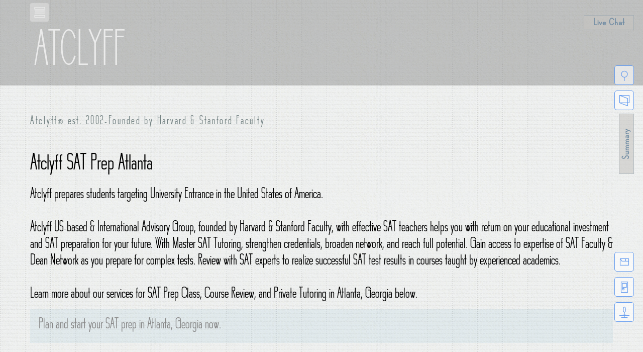

--- FILE ---
content_type: text/html; charset=UTF-8
request_url: https://www.atclyff.com/SAT/review/GA/Atlanta.htm
body_size: 9790
content:
<!DOCTYPE html> 
<html>

<head>
<title>Competent SAT Review Class Master Tutors Comprehensive Prep Atclyff  Atlanta, Georgia</title>
 

<meta content="SAT Faculty & Dean Network, Complex Tests, US-based & International, Founded by Harvard & Stanford Faculty, Educational Investment and Preparation for Your Future, Review with Experts, Successful Results, Courses by Experienced Academics, Access to Master Tutoring, Strengthen Credentials, Broaden Network, Reach Full Potential, Atlanta GA " name="description"><meta content="Atclyff SAT Prep, Atlanta, Georgia, Tutors, Review, Course, Tutoring, Class, Preparation" name="keywords"> 
 
<link rel="apple-touch-icon" sizes="57x57" href="../../../images/favicons/apple-touch-icon-57x57.png">
<link rel="apple-touch-icon" sizes="60x60" href="../../../images/favicons/apple-touch-icon-60x60.png">
<link rel="apple-touch-icon" sizes="72x72" href="../../../images/favicons/apple-touch-icon-72x72.png">
<link rel="apple-touch-icon" sizes="76x76" href="../../../images/favicons/apple-touch-icon-76x76.png">
<link rel="apple-touch-icon" sizes="114x114" href="../../../images/favicons/apple-touch-icon-114x114.png">
<link rel="apple-touch-icon" sizes="120x120" href="../../../images/favicons/apple-touch-icon-120x120.png">
<link rel="apple-touch-icon" sizes="144x144" href="../../../images/favicons/apple-touch-icon-144x144.png">
<link rel="apple-touch-icon" sizes="152x152" href="../../../images/favicons/apple-touch-icon-152x152.png">
<link rel="apple-touch-icon" sizes="180x180" href="../../../images/favicons/apple-touch-icon-180x180.png">
<link rel="icon" type="image/png" href="../../../images/favicons/favicon-32x32.png" sizes="32x32">
<link rel="icon" type="image/png" href="../../../images/favicons/android-chrome-192x192.png" sizes="192x192">
<link rel="icon" type="image/png" href="../../../images/favicons/favicon-96x96.png" sizes="96x96">
<link rel="icon" type="image/png" href="../../../images/favicons/favicon-16x16.png" sizes="16x16">
<link rel="manifest" href="../../../images/favicons/manifest.json">
<link rel="mask-icon" href="../../../images/favicons/safari-pinned-tab.svg" color="#4ca3bc">
<meta name="apple-mobile-web-app-title" content="Atclyff">
<meta name="application-name" content="Atclyff">
<meta name="msapplication-TileColor" content="#2d89ef">
<meta name="msapplication-TileImage" content="../../../images/favicons/mstile-144x144.png">
<meta name="theme-color" content="#ffffff">
<meta name=viewport content="width=device-width, initial-scale=1">

 <!--alt slider-->
 <link href="../../../css/3dslider.css" rel="stylesheet">

<link rel="stylesheet" type="text/css" href="../../../css/page.css" />
	<link rel="stylesheet" type="text/css" href="../../../css/style.css" />
				<link rel="stylesheet" type="text/css" href="../../../css/et-line-font/myglyphstyle.css" /> 
<link rel="stylesheet" type="text/css" href="../../../css/modal3column.css" />
<!--masonry-->
    <link href="../../../css/masonry.css" rel="stylesheet">
 <!--pricing-->
    <link href="../../../css/main.css" rel="stylesheet">
		<link rel="stylesheet" type="text/css" href="../../../css/Neue/craw/midfontstyle.css" /> 


	<script src="https://ajax.aspnetcdn.com/ajax/jQuery/jquery-2.2.3.min.js"></script>
<script> 

window.jQuery || document.write('<script src="../../../js/jquery-2.2.3.min.js"><\/script>')</script><!--is this necessary-->

</head><body id="SATbody2" class="body2">  
<!-- Top Navigation Table-->
		<div id="menuprompt" class="stickytagmid menupromid" > 
<span class="midic-menu glyphblued" title="Menu"></span>
		</div> 
<div id="table1" class="col100 col101 "> 
   <div class="tcell">
	 <a href="https://www.atclyff.com" id="p1" class="pclick" >
    	 <div class="ftable">  				
    				<span class="midic-home glyphblued" title="Home">
    				</span>
    				<br>
            <div class="tabletext" title="AAGHome">
            Home
            </div>
       </div> 
   </a>
   </div>
</div>
<!--end of navigation table menu--><div class="innersubm flowy2" id="SATflowy2">
<div class="submain">
<div class="blocks2 ">
<header class="moonh">
Atclyff
</header>
  <div class="padditsubpage">
	 <div class="tinycreditsub">Atclyff<span>&#174;</span> est. 2002-Founded by Harvard & Stanford Faculty</div> 
	 <div class="pad7">
		<h2>Atclyff SAT Prep Atlanta</h2>
		  <!--test specific description briefly-->
			<p>
			Atclyff prepares students targeting University Entrance in the United States of America. <br><br>
Atclyff US-based & International Advisory Group, founded by Harvard & Stanford Faculty, with effective SAT teachers helps you with return on your educational investment and SAT preparation for your future. With Master SAT Tutoring, strengthen credentials, broaden network, and reach full potential. Gain access to expertise of SAT Faculty & Dean Network as you prepare for complex tests. Review with SAT experts to realize successful SAT test results in courses taught by experienced academics. <br>
			<br>Learn more about our services for SAT Prep Class, Course Review, and Private Tutoring in Atlanta, Georgia below. </p>
<div class="ordinlink1 ordinbluer" id="letsgetust0" onclick="hilborder('#subgetstart');" data-t="#subgetstart" data-innert="#none">	
Plan and start your SAT prep in Atlanta, Georgia now.</div> 

 <div class="extrajust" id="subenrolls"> <!-- begin three option choices glyphs here -->
<div class="pagewrap twolineh">
<section class="zcontent" style="background:none">
 <div class="mycenter retrogray43 ordinlink1" id="sublivenr" onclick="hilborder('#sub1a2');" data-t="#sub1a2" data-innert="#none">
    <div class="midic-liveon glyphblue mapsblues" title="online">
    </div>
    <div class="enrollspan1">
    <span class="CrawM">LIVE ONLINE</span><br>Open Enrollment
    </div>
 </div>
</section>
<section class="zmiddle" style="background:none">
 <div class="mycenter retrogray43 ordinlink1" id="subsitenr" onclick="hilborder('#sub1a1');" data-t="#sub1a1" data-innert="#none">
    <div class="midic-metrosite glyphblue mapsblues" title="online">
    </div>
    <div class="enrollspan1">
    <span class="CrawM">ONSITE</span><br>Open Enrollment
    </div>
 </div>
</section>																	
<section class="zsidebar" style="background:none">
 <div class="mycenter retrogray43 ordinlink1" id="subcrsenr" onclick="hilborder('#subprice2a');" data-t="#subprice2a" data-innert="#none">
    <div class="midic-calendar glyphblue mapsblues" title="online">
    </div>
    <div class="enrollspan1">
    <span class="CrawM">CLASS</span><br>Invitation Based
    </div>
 </div>
</section>
                              </div> <!--end of page wrap-->
															
                 </div> <!-- end three option choices glyphs here -->




<p>
SAT is standardized test administered to students in high school, who are aiming for college and university acceptance. Most competitive admissions expect SAT sectional scores in the 600-750 range (max 800). A competitive SAT performance when students apply for matriculation enhances chances of admissions and merit-based scholarship consideration.
</p>

<p>
Atclyff provides SAT Prep, Review and Tutoring in and around Atlanta, Georgia service area. 
</p>
<p>
Atclyff instructors prepare students with review course and one-on-one tutoring at schools and colleges in Atlanta, Georgia area. 
</p>

			 
					  <!--end test specific description briefly-->
<ul class="bluelist1">
<span class="bluehead1">Atclyff SAT Prep Details</span>
<li>Review and tutoring focus on fundamentals, critical and analytical reasoning, data interpretation and information analyses.</li><li>Over 1200 questions are discussed.</li><li>Adaptive weekly assignments and additional prep tests are provided.</li><li>Custom tailored course content is designed for the student.</li><li>Our SAT prep syllabus incorporates the Official Student Manual dictated by Testing Agency.</li><li>Standard 4-12 weeks, tutoring and accelerated options are available.</li><li>The Official SAT Practice Tests are reviewed comprehensively.</li></ul>

<p>
Atclyff Team offers a rigorous review program for success on the SAT that is unique in comparison to other national prep courses, self-study guide books, and online platform material. Our approach is to diagnose each student's preliminary strengths and weaknesses on the contemporary SAT material, while we simultaneously evaluate the student's individual skill set. A custom study plan is prepared for the SAT student to ensure an effective SAT review and preparation to optimize the student's time and resources. If the student has completed a review course with a different team, that knowledge may be integrated into the program. The role of the expert teacher is to quickly teach the material that is not understood, and not consume time on the material the student already knows well.
</p><p>The Atclyff team designs a custom tailored program in a review class or private tutoring to address each student's specific needs. The content, depth, and scope of our SAT course may depend on the academic background of the student and SAT preparation and review completed to date. During the SAT Mathematics preparation, all question types are introduced in the order of numbers, algebra, geometry, statistics and probability, and most efficient strategies are established to optimize time and performance. Atclyff teachers follow the official Collegeboard SAT publications and train students at all levels and types of English language SAT questions, reading comprehension techniques, and grammar and writing content that will be tested on the contemporary SAT. After fundamental reading techniques are reinforced, our teachers will suggest the effective strategies in critical reasoning, general test-taking, and overall time management to maximize score gains on the SAT. Atclyff instructors have observed that no single method of SAT test taking is universally applicable to every student. Therefore, Atclyff students are individually prepared for what may best work for their upcoming SAT sittings. </p>

				 
 	</div> 
  </div><!--end of padditsupage--></div><!--end of blocks2--> 
<div class="mycenter retrogray43 " id="sublocale2a"> 
																				<div data-toggle="collapse" data-target="#subloc4a" class="subsuppbut spsub2t">		
																				 <span class="midic-metrosite glyphblue" title="PopularLocations"></span>
																				<br><br>
																				<span class="CrawM">LOCATIONS</span>
																				</div><br>in demand<br>
																				<div id="subloc4a" class="subsupps">
																				<div class="locater">

<br><img src="../../../images/UnitedStatesFlag.gif" border="0"><br><span class="regionaltitle" >South</span><br> <a href="https://www.atclyff.com/FL/Gainesville.htm">Gainesville</a> | <a href="https://www.atclyff.com/FL/Miami.htm">Miami</a> | <a href="https://www.atclyff.com/FL/FtLauderdale.htm">Ft. Lauderdale</a> | <a href="https://www.atclyff.com/GA/Atlanta.htm">Atlanta</a> | <a href="https://www.atclyff.com/TN/Nashville.htm">Nashville</a> | <a href="https://www.atclyff.com/NC/Durham.htm">Durham</a> | <a href="https://www.atclyff.com/TX/SanAntonio.htm">San Antonio</a> | <a href="https://www.atclyff.com/TX/Dallas.htm">Dallas</a> | <a href="https://www.atclyff.com/TX/Houston.htm">Houston</a> | <a href="https://www.atclyff.com/LA/NewOrleans.htm">New Orleans</a> <br><br> 
																		
														 				<a class="modulelink" href="https://www.atclyff.com/locations.htm">explore more Metro Sites in USA and abroad...</a><br>
</div>  
</div> 
                														</div><!--end of locations div-->
																						<br>

     <div class="mycenter retrogray43 " id="sublocale1"> 
																				<div data-toggle="collapse" data-target="#subloc3" class="subsuppbut spsub2t">		
																				 <span class="midic-tests glyphblue" title="RelatedTests"></span>
																				<br><br>
																				<span class="CrawM">TESTS</span>
																				</div><br>related <br>
																				<div id="subloc3" class="subsupps">
																				<div class="locater">
																<br> <br>
																 <div class="xpadlink"><a href="https://www.atclyff.com/SAT-Subject.htm">SAT-Subject</a></div> <div class="xpadlink"><a href="https://www.atclyff.com/Abitur.htm">Abitur</a></div> <div class="xpadlink"><a href="https://www.atclyff.com/PSAT.htm">PSAT</a></div> <div class="xpadlink"><a href="https://www.atclyff.com/AP.htm">AP</a></div> <div class="xpadlink"><a href="https://www.atclyff.com/ACT.htm">ACT</a></div> <div class="xpadlink"><a href="https://www.atclyff.com/GED.htm">GED</a></div>  
																		<br><br>
														 				<a class="modulelink" href="https://www.atclyff.com/tests.htm">explore more Atclyff test offerings...</a><br>
</div>  
</div> 
                														</div><!--end of tests links section-->
																						<br>


 
  	<div class="mycenter retrogray477" id="subcontact" > 
      							E-mail the SAT Prep Team at Atclyff Advisory Group: <br>
                 
									<a href="/cdn-cgi/l/email-protection#98cbd9cce8eafde8d8f9ecfbf4e1fefeb6fbf7f5">                 <span class="midic-mail glyphblue glyphed smallgreen">
                 </span>
                 </a>													
      	</div> 	<!-- Pricing Table Section -->

<div class="extrajust sub2hh" id="subprice1a" style="border:0px solid blue;"> <!-- begin three option choices glyphs here -->
                			                  <div class="pagewrap">
                 
                              			<!--div id="innerofpw"-->
                               			 	<section class="zcontent ycontent" style="background:none">
                               					<div class="mycenter89 retrogray478" id="sub1a1">
<div data-toggle="collapse" data-target="#subpr1" class="subsuppbut but2a2 retrogray477">																				 
<span class="midic-tradition glyphblue grayerb" title="Onsite"></span>
<br><br>
<span class="CrawM craw2arts">Onsite</span>
</div> 
<br>  
Private Tutoring<br>$125+/hour<br>

   <div id="subpr1" class="pricing-list stextbg subsupps">
	 <div class="ordinlink1 pributr" onclick="hilborder('#subgetstart');" data-t="#subgetstart" data-innert="#none">Pre-enroll Now</div>
																						  <ul>
<li><span class="midic-tradition"></span><span>traditional</span> instruction</li>
<li><span class="midic-experience"></span><span>experienced</span> tutors</li>
<li><span class="midic-focus"></span><span>focused</span> review</li>
<li><span class="midic-studyplan"></span><span>rigorous</span> study-plans</li>
 <li><span class="midic-onsite"></span><span>onsite</span> meetings</li>
 <li><span class="midic-custom"></span><span>customized</span> assignments</li>
 <li><span class="midic-evaluate"></span><span>progress</span> monitoring</li>
 <li><span class="midic-flexible"></span><span>flexible</span> schedule</li>
 <li><span class="midic-metrosite"></span><span>sites</span> of choice</li> 
                                    </ul>
																						</div>
                              			 	  </div>
                              				</section>
                              				<section class="zmiddle ymiddle" style="background:none">
                              			<div class="mycenter89 retrogray478" id="sub1a2" >
																		<div data-toggle="collapse" data-target="#subpr2" class="subsuppbut but2a2 retrogray477">			
                              					 <span class="midic-toptutor glyphblue grayerb" title="Online"></span>
																		 <br><br><span class="CrawM craw2arts">Online</span></div><br> 
                		 Private Tutoring<br>$95+/hour<br>
			 
 <div id="subpr2" class="pricing-list stextbg subsupps">
<div class="ordinlink1 pributr" onclick="hilborder('#subgetstart');" data-t="#subgetstart" data-innert="#none">Pre-enroll Now</div>
  <ul>
<li><span class="midic-priority"></span><span>priority</span> prep</li>
<li><span class="midic-toptutor"></span><span>top</span> instructors</li>
<li><span class="midic-focus"></span><span>focused</span> review</li>
<li><span class="midic-studyplan"></span><span>rigorous</span> study-plans</li>
 <li><span class="midic-liveon"></span><span>live</span> meetings</li>
  <li><span class="midic-custom"></span><span>customized</span> assignments</li>
  <li><span class="midic-evaluate"></span><span>progress</span> monitoring</li>
  <li><span class="midic-flexible"></span><span>flexible</span> schedule</li>
<li><span class="midic-anywhere"></span><span>anywhere</span> access</li> 
																				                                </ul>																						</div>
                              					</div>
                              					</section>
                              						<section class="zsidebar ysidebar" style="background:none">
                              					<div class="mycenter89 retrogray478" id="sub1a3"> 
																				<div data-toggle="collapse" data-target="#subpr3" class="subsuppbut but2a2 retrogray477">		
																				 <span class="midic-independent glyphblue grayerb" title="Self"></span>
																				<br><br>
																				<span class="CrawM craw2arts">Self</span>
																				</div><br>
																				 Guided Study<br>$95+/week<br>
																				 
<div id="subpr3" class="pricing-list stextbg subsupps">
<div class="ordinlink1 pributr" onclick="hilborder('#subgetstart');" data-t="#subgetstart" data-innert="#none">Pre-enroll Now</div>
<ul>
<li><span class="midic-independent"></span><span>independent</span> study</li>
<li><span class="midic-support"></span><span>support</span> access</li>
<li><span class="midic-directed"></span><span>directed</span> review</li>
<li><span class="midic-adaptive"></span><span>adaptive</span> study-plans</li>
 <li><span class="midic-liveon"></span><span>live</span> meetings</li>
<li><span class="midic-packet"></span><span>package</span> assignments</li>
<li><span class="midic-evaluate"></span><span>progress</span> monitoring</li>
<li><span class="midic-flexible"></span><span>flexible</span> schedule</li>
<li><span class="midic-anywhere"></span><span>anywhere</span> access</li>
                                    </ul>

																						</div> 
                														</div>
                              						</section>
                              </div> <!--end of page wrap-->
															
                 </div> <!-- end three option choices glyphs here -->

<div class="extrajust sub2hh" id="subprice2a" style="border:0px solid blue;"> <!-- begin three option choices glyphs here -->
                			                  <div class="pagewrap">
                 
                              			<!--div id="innerofpw"-->
                               			 	<section class="zcontent ycontent" style="background:none">
                               					<div class="mycenter89 retrogray478" id="sub2a1">
<div data-toggle="collapse" data-target="#subpr4" class="subsuppbut but2a2 retrogray477">																				 
<span class="midic-sboxone glyphblue grayerb" title="Basic"></span>
<br><br>
<span class="CrawM craw2arts">Basic</span>
</div> 
<br>  
Fundamentals Review<br>$750+/course<br>

   <div id="subpr4" class="pricing-list stextbg subsupps">
	 <div class="ordinlink1 pributr" onclick="hilborder('#subgetstart');" data-t="#subgetstart" data-innert="#none">Pre-enroll Now</div>
																						<ul>
<li><span class="midic-sboxone"></span><span>basic</span> instruction</li>
<li><span class="midic-experience"></span><span>experienced</span> tutors</li>
<li><span class="midic-focus"></span><span>focused</span> review</li>
<li><span class="midic-studyplan"></span><span>rigorous</span> study-plans</li>
 <li><span class="midic-liveon"></span><span>live</span> meetings</li>
 <li><span class="midic-custom"></span><span>customized</span> assignments</li>
 <li><span class="midic-evaluate"></span><span>progress</span> monitoring</li>
 <li><span class="midic-flexible"></span><span>flexible</span> schedule</li>
<li><span class="midic-anywhere"></span><span>anywhere</span> access</li> 
                                    </ul>
																						</div>
                              			 	  </div>
                              				</section>
                              				<section class="zmiddle ymiddle" style="background:none">
                              			<div class="mycenter89 retrogray478" id="sub2a2" >
																		<div data-toggle="collapse" data-target="#subpr5" class="subsuppbut but2a2 retrogray477">			
                              					 <span class="midic-sboxtwo glyphblue grayerb" title="Comprehensive"></span>
																		 <br><br><span class="CrawM craw2arts">Full</span></div><br> 
                		 Comprehensive Review<br>$1,200+/course<br>
			 
 <div id="subpr5" class="pricing-list stextbg subsupps">
<div class="ordinlink1 pributr" onclick="hilborder('#subgetstart');" data-t="#subgetstart" data-innert="#none">Pre-enroll Now</div>
<ul>
<li><span class="midic-sboxtwo"></span><span>comprehensive</span> prep</li>
<li><span class="midic-toptutor"></span><span>top</span> instructors</li>
<li><span class="midic-focus"></span><span>focused</span> review</li>
<li><span class="midic-studyplan"></span><span>rigorous</span> study-plans</li>
 <li><span class="midic-liveon"></span><span>live</span> meetings</li>
  <li><span class="midic-custom"></span><span>customized</span> assignments</li>
  <li><span class="midic-evaluate"></span><span>progress</span> monitoring</li>
  <li><span class="midic-flexible"></span><span>flexible</span> schedule</li>
<li><span class="midic-anywhere"></span><span>anywhere</span> access</li> 
																				                                </ul>																						</div>
                              					</div>
                              					</section>
                              						<section class="zsidebar ysidebar" style="background:none">
                              					<div class="mycenter89 retrogray478" id="sub2a3"> 
																				<div data-toggle="collapse" data-target="#subpr6" class="subsuppbut but2a2 retrogray477">		
																				 <span class="midic-sboxthree glyphblue grayerb" title="Executive"></span>
																				<br><br>
																				<span class="CrawM craw2arts">Executive</span>
																				</div><br>
																				 Advanced Review<br>$2,400+/course<br> 
																				 
<div id="subpr6" class="pricing-list stextbg subsupps"> 
 
                                    <div class="ordinlink1 pributr" onclick="hilborder('#subgetstart');" data-t="#subgetstart" data-innert="#none">Pre-enroll Now</div>
																	
																	 
<ul>
<li><span class="midic-sboxthree"></span><span>advanced</span> study</li>
<li><span class="midic-toptutor"></span><span>top</span> instructors</li>
<li><span class="midic-focus"></span><span>focused</span> review</li>
<li><span class="midic-studyplan"></span><span>rigorous</span> study-plans</li>
 <li><span class="midic-liveon"></span><span>live</span> meetings</li>
  <li><span class="midic-custom"></span><span>customized</span> assignments</li>
<li><span class="midic-evaluate"></span><span>progress</span> monitoring</li>
<li><span class="midic-flexible"></span><span>flexible</span> schedule</li>
<li><span class="midic-anywhere"></span><span>anywhere</span> access</li>
                                    </ul>

																						</div> 
                														</div>
                              						</section>
                              </div> <!--end of page wrap-->
															
                 </div> <!-- end three option choices glyphs here -->
<!--end all price tables--><div id="subgetstart" class="graybackb2">
		<div class="ostrich2sub ost2asub" id="ostrichestsub">
<input type=hidden id="hideref5" name="hideref5" value="SAT">
				 									<div class="vertref3">
   				 									 <div class="buttonlike mybutton3 mycenterc4 formopener2" data-toggle="modal" data-target="#mytarget555sd" onclick= "directform('newform4','modalpadless22','mytarget555sd','d');" data-t="#SATflowy2"   > <!--  data-locate="#tabcontainer"-->
<span class="midic-circlehv glyphblue" title="Start"></span>
																					<br>
  																				<span class="glyph-header ostbutsub">
  											                   GET STARTED
  																				 </span> 
																 
  														</div>
		 												</div> 
																				 <div class="vertref3">
																		    Submit your inquiry for your <span class="testtitle">SAT</span> exam preparation. 
																				 </div>	
<input type=hidden id="hideref5" name="hideref5" value="SAT">		 																		 
				
					 
    </div>	
		</div><!--end of graybackb2--> <div class="extrajust" id="subcontactings" style="border:0px solid blue;"> <!-- begin three option choices glyphs here -->
                			                  <div class="pagewrap twolineh">
                 
                              			<!--div id="innerofpw"-->
                               			 	<section class="zcontent" style="background:none">
                               					<div class="mycenter retrogray477" id="submailus">
<div data-toggle="collapse" data-target="#subsupp1" class="subsuppbut spsub2t">																				 
<span class="midic-connect glyphblue grayerg" title="Support"></span>
<br><br>
<span class="CrawM">SUPPORT</span>
</div> 
<br>  
Help Center<br>

    <div id="subsupp1" class="subsupps">
 Technical Support is available 9 a.m. to 5 p.m. ET USA, Monday through Friday.<br>
 <a href="/cdn-cgi/l/email-protection#196d7c7a7177707a787559786d7a75607f7f377a7674">
  <span class="midic-mail glyphblue glyphed smallgreen" title="Email"></span>
 </a>
<br> Operator Support is available 24/7.  
    </div> 
                              			 	  </div>
                              				</section>
                              				<section class="zmiddle" style="background:none">
                              			<div class="mycenter retrogray477" id="subphoneus" >
																		<div data-toggle="collapse" data-target="#subsupp2" class="subsuppbut spsub2t">			
                              					 <span class="midic-phone glyphblue grayerg" title="Help"></span>
																		 <br><br><span class="CrawM">HELP</span></div><br> 
                		    <i>Telephone & Fax</i><br>
												<div id="subsupp2" class="subsupps">
                							USA Toll-Free: <div class="vanitytoll bigphone"></div>
                						Tel.: <div class="cptel"></div><br>
                						Facsimile: <div class="cpfax"></div><br>
                						"Staff are available to help you, please inquire..."<br>
														 <a href="/cdn-cgi/l/email-protection#96fff8f0f9d6f7e2f5faeff0f0b8f5f9fb">
<span class="midic-mail glyphblue glyphed smallgreen" title="Email"></span>
 </a>
 </div>
                              					</div>
                              					</section>
                              						<section class="zsidebar" style="background:none">
                              					<div class="mycenter retrogray477" id="subskypeus"> 
																				<div data-toggle="collapse" data-target="#subsupp3" class="subsuppbut spsub2t">		
																				 <span class="midic-mike glyphblue grayerg" title="Connect"></span>
																				<br><br>
																				<span class="CrawM">CONNECT</span>
																				</div><br>Chat <br>
																				<div id="subsupp3" class="subsupps">
																				<div class="skyper">
<a href="https://www.atclyff.com/contact/chatsupport.htm"><!--img src="images/skypeshort.svg" alt=""-->
<span class="midic-chat glyphblue glyphed smallgreen" title="Chat"></span></a>

</div> <br><br>
</div> 
                														</div>
                              						</section>
                              </div> <!--end of page wrap-->
															
                 </div> <!-- end three option choices glyphs here -->
<div id="sticky-section">
    <!-- Begin STICKY SECTION-->
  
				  <!-- stickytag start -->
        <div class="stickytag tag4a" id="popular22"> 
				<span class="midic-tilt glyphblue glyphed" title="MostPopular"></span>
        </div>
        <!-- stickytag end -->
	
				 <!-- stickytag start -->
        <div class="stickytag tag4 mycenterchat centerflx" id="searchus"  data-toggle="collapse" data-target="#search22us" onclick="loadrecaptcha();"> 
				 <span class="midic-search glyphblue" title="Search"></span>
        </div>
        <!-- stickytag end -->
				 <!-- stickytag start -->
        <div class="stickytag tag5 mycenterchat centerflx" id="loginus"  data-toggle="collapse" data-target="#login22us">  
         <span class="midic-login glyphblue" title="Login"></span>
        </div>
        <!-- stickytag end -->
				
				 <!-- stickytag start -->
<div class="stickytab textedp3">
<input id="showtag" type="button" class="stickinput centerflx" value="Summary"/> 
 <div id="closetag" class="cstag1mp"> x </div>  
1-on-1 Tutoring<br>
<div class="s09">$&nbsp;2,400+</div>
<div class="s07">from $800 for 3 months</div>
Weekly Sessions<br><br>
Group<br>
<div class="s09">$750+/course</div>
Weekly Classes<br>

<div class="inlinetype popular23 ordinlink1" id="letsgetust" onclick="hilborder('#subgetstart');" data-t="#subgetstart" data-innert="#none">	
<br>Let's get you  started.</div>
 

<br>
 
</div>

		
        <!-- stickytag end -->
				
				<!-- stickytag2 start -->
        <div class="stickytag tag3 centerflx" id="mailus"><a href="https://www.atclyff.com/enroll/new/form/contact/mailus9.php"><span class="midic-mail glyphblue glyphed" title="Email"></span></a></div>
        <!-- stickytag2 end -->
				<!-- stickytag start -->
        <div class="stickytag tag1 centerflx ordinlink1" id="phoneus" onclick="hilborder('#subphoneus');" data-t="#subcontactings" data-innert="#none"> 
<span class="midic-phone glyphblue glyphed" title="Call"></span>
					</div>
        <!-- stickytag end -->
					 <!-- stickytag2 start -->
        <div class="stickytag tag2 centerflx ordinlink1" id="skypeus" onclick="hilborder('#subskypeus');"  data-t="#subcontactings" data-innert="#none">  
<span class="midic-mike glyphblue glyphed" title="SkypeInternetPhone"></span> 
</div>
        <!-- stickytag2 end -->
<!--search div here-->
<!--script src='https://www.google.com/recaptcha/api.js'></script-->
	<div id="search22us" class="tawkpop2 gadgetz tp2xtra" >
	 <div id="closetagtawk" class="cstag1cc" data-toggle="collapse" data-target="#search22us"> x </div> 
<br>

	<form method="post" id="searchform21" action="https://www.atclyff.com/cgi-bin/search/search.pl" onsubmit="return false;">
	<label for="fdse_TermsEx"></label><input name="Terms" value="Service, Test" id="fdse_TermsEx" class="impacttextinput"   onfocus="if(this.value=='Service, Test'){this.value='';}" onblur="if(this.value==''){this.value='Service, Test';}" >
<div id="googcatch" class="g-recaptcha fopaque2 fopaque2v2" data-sitekey="6LcS1R0TAAAAANzjaGhUm7XLHyCYcPY7y0hAgYUq" data-size="compact" data-callback="removeredbrd">
</div>
<input type="button" id="button1" class="impactbutton" value="Site Search" onclick="checkform7();" />
</form>
						
	</div>
	
<script data-cfasync="false" src="/cdn-cgi/scripts/5c5dd728/cloudflare-static/email-decode.min.js"></script><script>
function checkform7()
{

var frmresponse = grecaptcha.getResponse();

if(frmresponse.length == 0)
 {
    //reCaptcha not verified
		document.getElementById("googcatch").style.borderColor = "rgba(221,44,82,0.9)";
		return false;
}
else
{
//reCaptcha verified
 document.getElementById("googcatch").style.borderColor = "rgba(255,255,255,0.5)";
document.getElementById("searchform21").submit();
}

  
}

function removeredbrd()
{
 document.getElementById("googcatch").style.borderColor = "rgba(255,255,255,0.5)";
}
 
	 </script>
<!-- search div end-->

<!--login div here-->
	<div id="login22us" class="tawkpop2 tp3 gadgetz" >
	 <div id="closetagtawk" class="cstag1cc" data-toggle="collapse" data-target="#login22us"> x </div> 
<br> 

	<form class="ffform" method="post" action="" autocomplete="off" id="loginf_form">
	 
	<input name="username22ad" value="Username" id="username22" maxlength="8" class="impacttextinput"   onfocus="if(this.value=='Username'){this.value='';}" onblur="if(this.value==''){this.value='Username';}" ><br>
	<input name="password22ad" value="Password"  type="password" id="password22" maxlength="12" class="impacttextinput"   onfocus="if(this.value=='Password'){this.value='';}" onblur="if(this.value==''){this.value='Password';}" ><br>
	<span ><input type="submit" class="impactbutton" value="LOGIN" id="login58"/></span>

</form>
			<div class="loginbat2"><div class="tooltip">New User<span class="tooltiptext logtipwide"><a href="/cdn-cgi/l/email-protection#82e1eeebe7ecf6f1eec2e3f6e1eefbe4e4ace1edef">
                 <span class="myicon-envelope glyphblue glyphed smallgreen">
                 </span>
                 </a> to request login privileges for your account, if applicable.</span></div> | <div class="tooltip">Reset<span class="tooltiptext logtipwide">
<a href="/cdn-cgi/l/email-protection#51253432393f3832303d113025323d2837377f323e3c">
                 <span class="myicon-envelope glyphblue glyphed smallgreen">
                 </span>
                 </a> to reset your login credentials.</span></div> </div>
	</div>

<!-- login div end-->
 


				
				 <!-- chat link start -->
        <div class="mycenterchat tag0" id="chatwithus" data-toggle="collapse" data-target="#tawkchatus"> 
    				 
    				<div class="stickytagw" id="twkus"> 
			  	<div>
										<span class="midic-chat glyphblue glyphed" title="Chat"></span>
					</div>  
        </div> 
           
    				<span id="livechat">Live Chat</span>
        </div>
			 
			
<div id="tawkchatus" class="tawkpop gadgetz" >
			 <div id="closetagtawk" class="cstag1cc" data-toggle="collapse" data-target="#tawkchatus"> x </div>  
          				<img src="../../../images/OperatorDirect.png" class="annette" alt="chat_operator">
          				<br>			<br>	
                  Live support is available:
									<div class="whitebg6">
									<br>
    									Chat: 
            					<a href="https://www.atclyff.com/contact/chatsupport.htm" class="bluelink forceblockb" >
											<div class="forceblockb2">
								      <span class="midic-chat glyphblue" title="Chat"></span>
											</div>
											 </a>           
                      <div class="ordinlink1" onclick="hilborder('#subphoneus');" data-t="#subcontactings" data-innert="#none">
        									Call:<span class="vanitytoll"></span><br> 
        									<span class="vanitytoll2"></span>
        									
													
													<div class="inlinetype bluelink forceblockb ordinlink1"   onclick="closegadgetz();hilborder('#subphoneus');"   data-t="#subcontactings" data-innert="#none">
													<div class="forceblockb2">	 
        									<span class="midic-phone glyphblue" title="Call"></span>
													</div>
        									</div>
													
													
			 					 
													 
                      </div>
    
                        <div >
        										Email: <a href="/cdn-cgi/l/email-protection" class="__cf_email__" data-cfemail="1a73747c755a7b6e7976637c7c34797577">[email&#160;protected]</a> 
        										<a class="bluelink forceblockb" href="https://www.atclyff.com/enroll/new/form/contact/mailus9.php">	 
        															<div class="forceblockb2">
																			<span class="midic-mail glyphblue" title="Mail"></span>
																			</div>
        										</a> 
                        </div>
										</div>
			 
					</div>	<!--end tawkchatus-->
			
				
				
        <!-- stickytag2 end -->


</div><!--end STICKY SECTION--><div class="padditsubpage">
    <div class="pad7">
        		Explore most popular Atclyff offerings in Atlanta, GA:<div id="AtlantaTests" ><div class="xpadlink"><a href="https://www.atclyff.com/SAT/review/GA/Atlanta.htm" id="SATAAG">SAT</a></div><div class="xpadlink"><a href="https://www.atclyff.com/ISEE/review/GA/Atlanta.htm" id="ISEEAAG">ISEE</a></div><div class="xpadlink"><a href="https://www.atclyff.com/GRE/review/GA/Atlanta.htm" id="GREAAG">GRE</a></div><div class="xpadlink"><a href="https://www.atclyff.com/MCAT/review/GA/Atlanta.htm" id="MCATAAG">MCAT</a></div><div class="xpadlink"><a href="https://www.atclyff.com/ACT/review/GA/Atlanta.htm" id="ACTAAG">ACT</a></div><div class="xpadlink"><a href="https://www.atclyff.com/SSAT/review/GA/Atlanta.htm" id="SSATAAG">SSAT</a></div><div class="xpadlink"><a href="https://www.atclyff.com/GMAT/review/GA/Atlanta.htm" id="GMATAAG">GMAT</a></div><div class="xpadlink"><a href="https://www.atclyff.com/DAT/review/GA/Atlanta.htm" id="DATAAG">DAT</a></div><div class="xpadlink"><a href="https://www.atclyff.com/LSAT/review/GA/Atlanta.htm" id="LSATAAG">LSAT</a></div>		 
		</div>
</div>		
 <div class="footerx">
	&#169; Copyright 1998-2026 Atclyff<span>&#174;</span> Advisory Group
		</div><!--iframe form modal-->											 						 
            <div class="modal hide fullscreenmodal" id="mytarget555sd" > <!--style="height:1400px!important;"-->
            
						 <button type="button" class="close closemenew" data-dismiss="modal" data-target="#mytarget555sd" id="topxyu" >&times;  </button> 
											   
						  
                          <div class="modal-body modalpadless22 fullhmodh1" id="formplacehold">
                        	<!--iframe id="newform4" width="100%" height="200px" frameborder="0" scrolling="yes" allowtransparency="true" src="../../../contact-form/newform4-defunct.htm" ></iframe-->
                          </div>
            </div>
						<!--end iframe modal--> 
					 

<div id="maskinglayer" class="showmasks" >
<!--first class is added and then removed-->
</div>		

</div> <!--end of  submain -->
</div> <!--end of  innersubm -->

<script data-cfasync="false" src="/cdn-cgi/scripts/5c5dd728/cloudflare-static/email-decode.min.js"></script><script type="text/javascript" src="../../../js/jquery-scrollto.js"></script>
<script src="../../../js/commonfunctions.js"></script>
<script src="../../../js/subsup.js"></script>
<script src="../../../js/address.js"></script>

<!-- Piwik -->
<!--script type="text/javascript">
  var _paq = _paq || [];
  _paq.push(['trackPageView']);
  _paq.push(['enableLinkTracking']);
  (function() {
    var u="//atclyff.com/analytics/piwik/";
    _paq.push(['setTrackerUrl', u+'piwik.php']);
    _paq.push(['setSiteId', 1]);
    var d=document, g=d.createElement('script'), s=d.getElementsByTagName('script')[0];
    g.type='text/javascript'; g.async=true; g.defer=true; g.src=u+'piwik.js'; s.parentNode.insertBefore(g,s);
  })();
</script>
<noscript><p><img src="//atclyff.com/analytics/piwik/piwik.php?idsite=1" style="border:0;" alt="" /></p></noscript-->
<!-- End Piwik Code -->
<script>
  (function(i,s,o,g,r,a,m){i['GoogleAnalyticsObject']=r;i[r]=i[r]||function(){
  (i[r].q=i[r].q||[]).push(arguments)},i[r].l=1*new Date();a=s.createElement(o),
  m=s.getElementsByTagName(o)[0];a.async=1;a.src=g;m.parentNode.insertBefore(a,m)
  })(window,document,'script','https://www.google-analytics.com/analytics.js','ga');

  ga('create', 'UA-77334515-1', 'auto');
  ga('send', 'pageview');

</script>

<!--Start of Tawk.to Script-->
<script type="text/javascript">
var Tawk_API=Tawk_API||{}, Tawk_LoadStart=new Date();
(function(){
var s1=document.createElement("script"),s0=document.getElementsByTagName("script")[0];
s1.async=true;
s1.src='https://embed.tawk.to/57248950b7ecf08e7d8c31a1/default';
s1.charset='UTF-8';
s1.setAttribute('crossorigin','*');
s0.parentNode.insertBefore(s1,s0);
})();
</script>
<!--End of Tawk.to Script--> 

<script defer src="https://static.cloudflareinsights.com/beacon.min.js/vcd15cbe7772f49c399c6a5babf22c1241717689176015" integrity="sha512-ZpsOmlRQV6y907TI0dKBHq9Md29nnaEIPlkf84rnaERnq6zvWvPUqr2ft8M1aS28oN72PdrCzSjY4U6VaAw1EQ==" data-cf-beacon='{"version":"2024.11.0","token":"95bb6c3855ed4101aa2e0a50775efbfc","r":1,"server_timing":{"name":{"cfCacheStatus":true,"cfEdge":true,"cfExtPri":true,"cfL4":true,"cfOrigin":true,"cfSpeedBrain":true},"location_startswith":null}}' crossorigin="anonymous"></script>
</body>
</html> 




--- FILE ---
content_type: text/css
request_url: https://www.atclyff.com/css/3dslider.css
body_size: 2235
content:
@-webkit-keyframes anim {
0%,10%,100%,20% {
    line-height: 54px;
}

15%,5% {
    line-height: 75pt;
}
}

@-moz-keyframes anim {
0%,10%,100%,20% {
    line-height: 54px;
}

15%,5% {
    line-height: 75pt;
}
}

@-o-keyframes anim {
0%,10%,100%,20% {
    line-height: 54px;
}

15%,5% {
    line-height: 75pt;
}
}

@keyframes anim {
0%,10%,100%,20% {
    line-height: 54px;
}

15%,5% {
    line-height: 75pt;
}
}
/*
h3 {
    color: rgba(168,203,244,0.96) !important;
    font-size: 34px !important;
    margin: 0 0 10px !important;
}

p {
    padding-top: 10px !important;
    color: rgba(255,255,255,.7) !important;
    font-weight: 300 !important;
    font-size: 18px !important;
}

a {
    display: inline-block !important;
    text-decoration: none !important;
}
*/
.body-3d .buttons-wrapper input,body .buttons-wrapper input:nth-child(1):checked~label {
    display: none;
}

@-webkit-keyframes anim2 {
0%,50% {
    opacity: 0;
}

100% {
    opacity: 1;
}
}

@-moz-keyframes anim2 {
0%,50% {
    opacity: 0;
}

100% {
    opacity: 1;
}
}

@-o-keyframes anim2 {
0%,50% {
    opacity: 0;
}

100% {
    opacity: 1;
}
}

@keyframes anim2 {
0%,50% {
    opacity: 0;
}

100% {
    opacity: 1;
}
}

.body-3d {
    background: rgba(185,185,185,0.5);
    height: 780px;
    width: 100%;
    overflow: hidden;
}

.body-3d .buttons-wrapper {
    position: absolute;
/*    top: 0;
    left: 0;*/
    width:100%;
    height: 750px;
    opacity: 0;
    -webkit-perspective: 750pt;
    -moz-perspective: 750pt;
    perspective: 750pt;
    -webkit-animation: anim2 5s forwards;
    -moz-animation: anim2 5s forwards;
    -o-animation: anim2 5s forwards;
    animation: anim2 5s forwards;
		margin-top:15px;
}

.body-3d .buttons-wrapper input:nth-child(1) {
    top: 10px;
    left: 75pt;
}

.body-3d .buttons-wrapper input:nth-child(2) {
    top: 10px;
    left: 200px;
}

.body-3d .buttons-wrapper input:nth-child(3) {
    top: 10px;
    left: 300px;
}

.body-3d .buttons-wrapper input:nth-child(4) {
    top: 10px;
    left: 25pc;
}

.body-3d .buttons-wrapper input:nth-child(1):checked~.slider>li:nth-child(1) {
    -webkit-transform: perspective(100em) translate3d(0,0,-50vh) rotateX(0);
    -moz-transform: perspective(100em) translate3d(0,0,-50vh) rotateX(0);
    -ms-transform: perspective(100em) translate3d(0,0,-50vh) rotateX(0);
    -o-transform: perspective(100em) translate3d(0,0,-50vh) rotateX(0);
    transform: perspective(100em) translate3d(0,0,-50vh) rotateX(0);
    z-index: 2;
}

.body-3d .buttons-wrapper input:nth-child(1):checked~.slider>li:nth-child(2) {
    -webkit-transform: perspective(100em) translate3d(0,0,-50vh) rotateX(-90deg);
    -moz-transform: perspective(100em) translate3d(0,0,-50vh) rotateX(-90deg);
    -ms-transform: perspective(100em) translate3d(0,0,-50vh) rotateX(-90deg);
    -o-transform: perspective(100em) translate3d(0,0,-50vh) rotateX(-90deg);
    transform: perspective(100em) translate3d(0,0,-50vh) rotateX(-90deg);
}

.body-3d .buttons-wrapper input:nth-child(1):checked~.slider>li:nth-child(3) {
    -webkit-transform: perspective(100em) translate3d(0,0,-50vh) rotateX(-180deg);
    -moz-transform: perspective(100em) translate3d(0,0,-50vh) rotateX(-180deg);
    -ms-transform: perspective(100em) translate3d(0,0,-50vh) rotateX(-180deg);
    -o-transform: perspective(100em) translate3d(0,0,-50vh) rotateX(-180deg);
    transform: perspective(100em) translate3d(0,0,-50vh) rotateX(-180deg);
}

.body-3d .buttons-wrapper input:nth-child(1):checked~.slider>li:nth-child(4) {
    -webkit-transform: perspective(100em) translate3d(0,0,-50vh) rotateX(-260deg);
    -moz-transform: perspective(100em) translate3d(0,0,-50vh) rotateX(-260deg);
    -ms-transform: perspective(100em) translate3d(0,0,-50vh) rotateX(-260deg);
    -o-transform: perspective(100em) translate3d(0,0,-50vh) rotateX(-260deg);
    transform: perspective(100em) translate3d(0,0,-50vh) rotateX(-260deg);
}

.body-3d .buttons-wrapper input:nth-child(2):checked~.slider>li:nth-child(1) {
    -webkit-transform: perspective(100em) translate3d(0,0,-50vh) rotateX(90deg);
    -moz-transform: perspective(100em) translate3d(0,0,-50vh) rotateX(90deg);
    -ms-transform: perspective(100em) translate3d(0,0,-50vh) rotateX(90deg);
    -o-transform: perspective(100em) translate3d(0,0,-50vh) rotateX(90deg);
    transform: perspective(100em) translate3d(0,0,-50vh) rotateX(90deg);
}

.body-3d .buttons-wrapper input:nth-child(2):checked~.slider>li:nth-child(2) {
    -webkit-transform: perspective(100em) translate3d(0,0,-50vh) rotateX(0);
    -moz-transform: perspective(100em) translate3d(0,0,-50vh) rotateX(0);
    -ms-transform: perspective(100em) translate3d(0,0,-50vh) rotateX(0);
    -o-transform: perspective(100em) translate3d(0,0,-50vh) rotateX(0);
    transform: perspective(100em) translate3d(0,0,-50vh) rotateX(0);
    z-index: 2;
}

.body-3d .buttons-wrapper input:nth-child(2):checked~.slider>li:nth-child(3) {
    -webkit-transform: perspective(100em) translate3d(0,0,-50vh) rotateX(-90deg);
    -moz-transform: perspective(100em) translate3d(0,0,-50vh) rotateX(-90deg);
    -ms-transform: perspective(100em) translate3d(0,0,-50vh) rotateX(-90deg);
    -o-transform: perspective(100em) translate3d(0,0,-50vh) rotateX(-90deg);
    transform: perspective(100em) translate3d(0,0,-50vh) rotateX(-90deg);
}

.body-3d .buttons-wrapper input:nth-child(2):checked~.slider>li:nth-child(4) {
    -webkit-transform: perspective(100em) translate3d(0,0,-50vh) rotateX(-180deg);
    -moz-transform: perspective(100em) translate3d(0,0,-50vh) rotateX(-180deg);
    -ms-transform: perspective(100em) translate3d(0,0,-50vh) rotateX(-180deg);
    -o-transform: perspective(100em) translate3d(0,0,-50vh) rotateX(-180deg);
    transform: perspective(100em) translate3d(0,0,-50vh) rotateX(-180deg);
}

.body-3d .buttons-wrapper input:nth-child(3):checked~.slider>li:nth-child(1) {
    -webkit-transform: perspective(100em) translate3d(0,0,-50vh) rotateX(180deg);
    -moz-transform: perspective(100em) translate3d(0,0,-50vh) rotateX(180deg);
    -ms-transform: perspective(100em) translate3d(0,0,-50vh) rotateX(180deg);
    -o-transform: perspective(100em) translate3d(0,0,-50vh) rotateX(180deg);
    transform: perspective(100em) translate3d(0,0,-50vh) rotateX(180deg);
}

.body-3d .buttons-wrapper input:nth-child(3):checked~.slider>li:nth-child(2) {
    -webkit-transform: perspective(100em) translate3d(0,0,-50vh) rotateX(90deg);
    -moz-transform: perspective(100em) translate3d(0,0,-50vh) rotateX(90deg);
    -ms-transform: perspective(100em) translate3d(0,0,-50vh) rotateX(90deg);
    -o-transform: perspective(100em) translate3d(0,0,-50vh) rotateX(90deg);
    transform: perspective(100em) translate3d(0,0,-50vh) rotateX(90deg);
}

.body-3d .buttons-wrapper input:nth-child(3):checked~.slider>li:nth-child(3) {
    -webkit-transform: perspective(100em) translate3d(0,0,-50vh) rotateX(0);
    -moz-transform: perspective(100em) translate3d(0,0,-50vh) rotateX(0);
    -ms-transform: perspective(100em) translate3d(0,0,-50vh) rotateX(0);
    -o-transform: perspective(100em) translate3d(0,0,-50vh) rotateX(0);
    transform: perspective(100em) translate3d(0,0,-50vh) rotateX(0);
    z-index: 2;
}

.body-3d .buttons-wrapper input:nth-child(3):checked~.slider>li:nth-child(4) {
    -webkit-transform: perspective(100em) translate3d(0,0,-50vh) rotateX(-90deg);
    -moz-transform: perspective(100em) translate3d(0,0,-50vh) rotateX(-90deg);
    -ms-transform: perspective(100em) translate3d(0,0,-50vh) rotateX(-90deg);
    -o-transform: perspective(100em) translate3d(0,0,-50vh) rotateX(-90deg);
    transform: perspective(100em) translate3d(0,0,-50vh) rotateX(-90deg);
}

.body-3d .buttons-wrapper input:nth-child(4):checked~.slider>li:nth-child(1) {
    -webkit-transform: perspective(100em) translate3d(0,0,-50vh) rotateX(260deg);
    -moz-transform: perspective(100em) translate3d(0,0,-50vh) rotateX(260deg);
    -ms-transform: perspective(100em) translate3d(0,0,-50vh) rotateX(260deg);
    -o-transform: perspective(100em) translate3d(0,0,-50vh) rotateX(260deg);
    transform: perspective(100em) translate3d(0,0,-50vh) rotateX(260deg);
}

.body-3d .buttons-wrapper input:nth-child(4):checked~.slider>li:nth-child(2) {
    -webkit-transform: perspective(100em) translate3d(0,0,-50vh) rotateX(180deg);
    -moz-transform: perspective(100em) translate3d(0,0,-50vh) rotateX(180deg);
    -ms-transform: perspective(100em) translate3d(0,0,-50vh) rotateX(180deg);
    -o-transform: perspective(100em) translate3d(0,0,-50vh) rotateX(180deg);
    transform: perspective(100em) translate3d(0,0,-50vh) rotateX(180deg);
}

.body-3d .buttons-wrapper input:nth-child(4):checked~.slider>li:nth-child(3) {
    -webkit-transform: perspective(100em) translate3d(0,0,-50vh) rotateX(90deg);
    -moz-transform: perspective(100em) translate3d(0,0,-50vh) rotateX(90deg);
    -ms-transform: perspective(100em) translate3d(0,0,-50vh) rotateX(90deg);
    -o-transform: perspective(100em) translate3d(0,0,-50vh) rotateX(90deg);
    transform: perspective(100em) translate3d(0,0,-50vh) rotateX(90deg);
}

.body-3d .buttons-wrapper input:nth-child(4):checked~.slider>li:nth-child(4) {
    -webkit-transform: perspective(100em) translate3d(0,0,-50vh) rotateX(0);
    -moz-transform: perspective(100em) translate3d(0,0,-50vh) rotateX(0);
    -ms-transform: perspective(100em) translate3d(0,0,-50vh) rotateX(0);
    -o-transform: perspective(100em) translate3d(0,0,-50vh) rotateX(0);
    transform: perspective(100em) translate3d(0,0,-50vh) rotateX(0);
    z-index: 2;
}

.body-3d .buttons-wrapper input:nth-child(1):checked~.slider li:nth-child(2) .caption {
    -webkit-transform: rotate(1deg) rotateY(20deg) translate(0,100%);
    -moz-transform: rotate(1deg) rotateY(20deg) translate(0,100%);
    -ms-transform: rotate(1deg) rotateY(20deg) translate(0,100%);
    -o-transform: rotate(1deg) rotateY(20deg) translate(0,100%);
    transform: rotate(1deg) rotateY(20deg) translate(0,100%);
}

.body-3d .buttons-wrapper input:nth-child(2):checked~.slider li:nth-child(1) .caption {
    -webkit-transform: rotate(-7deg) translate(0,-100%);
    -moz-transform: rotate(-7deg) translate(0,-100%);
    -ms-transform: rotate(-7deg) translate(0,-100%);
    -o-transform: rotate(-7deg) translate(0,-100%);
    transform: rotate(-7deg) translate(0,-100%);
}

.body-3d .buttons-wrapper input:nth-child(2):checked~.slider li:nth-child(3) .caption {
    -webkit-transform: rotate(-1deg) rotateY(40deg) translate(0,100%);
    -moz-transform: rotate(-1deg) rotateY(40deg) translate(0,100%);
    -ms-transform: rotate(-1deg) rotateY(40deg) translate(0,100%);
    -o-transform: rotate(-1deg) rotateY(40deg) translate(0,100%);
    transform: rotate(-1deg) rotateY(40deg) translate(0,100%);
}

.body-3d .buttons-wrapper input:nth-child(3):checked~.slider li:nth-child(2) .caption {
    -webkit-transform: rotate(1deg) rotateY(20deg) translate(0,-100%);
    -moz-transform: rotate(1deg) rotateY(20deg) translate(0,-100%);
    -ms-transform: rotate(1deg) rotateY(20deg) translate(0,-100%);
    -o-transform: rotate(1deg) rotateY(20deg) translate(0,-100%);
    transform: rotate(1deg) rotateY(20deg) translate(0,-100%);
}

.body-3d .buttons-wrapper input:nth-child(3):checked~.slider li:nth-child(4) .caption {
    -webkit-transform: translate(0,100%) rotateX(20deg);
    -moz-transform: translate(0,100%) rotateX(20deg);
    -ms-transform: translate(0,100%) rotateX(20deg);
    -o-transform: translate(0,100%) rotateX(20deg);
    transform: translate(0,100%) rotateX(20deg);
}

.body-3d .buttons-wrapper input:nth-child(4):checked~.slider li:nth-child(3) .caption {
    -webkit-transform: rotate(-1deg) rotateY(40deg) translate(0,-100%);
    -moz-transform: rotate(-1deg) rotateY(40deg) translate(0,-100%);
    -ms-transform: rotate(-1deg) rotateY(40deg) translate(0,-100%);
    -o-transform: rotate(-1deg) rotateY(40deg) translate(0,-100%);
    transform: rotate(-1deg) rotateY(40deg) translate(0,-100%);
}

.body-3d .buttons-wrapper input:nth-child(1):checked~label:nth-of-type(2),.body-3d .buttons-wrapper input:nth-child(2):checked~label:nth-of-type(3) {
    color: rgba(168,203,244,0.96);
    text-align: center;
      /*left: 50%;*/margin:auto;
    cursor: pointer;
    -ms-transform-origin: center center;
    -moz-transform: translate(-50%,0) scale(.8);
    -o-transform: translate(-50%,0) scale(.8);
    bottom: 150px;
}

.body-3d .buttons-wrapper input:nth-child(1):checked~label:nth-of-type(2) {
    display: block;
    width: 60px;
    height: 60px;
    border-radius: 50%;
    background: 0 0;
    border: 3px solid rgba(168,203,244,0.96);
    line-height: 54px;
    font-size: 24px;
    -webkit-transform-origin: center center;
    -moz-transform-origin: center center;
    -o-transform-origin: center center;
    transform-origin: center center;
    -webkit-transform: translate(-50%,0) scale(.8);
    -ms-transform: translate(-50%,0) scale(.8);
    transform: translate(-50%,0) scale(.8);
    -webkit-transition: .3s;
    -moz-transition: .3s;
    -o-transition: .3s;
    transition: .3s;
    -webkit-animation: anim 3s infinite;
    -moz-animation: anim 3s infinite;
    -o-animation: anim 3s infinite;
    animation: anim 3s infinite;
}

.body-3d .buttons-wrapper input:nth-child(1):checked~label:nth-of-type(2):after {
    content: '↓';
}

.body-3d .buttons-wrapper input:nth-child(1):checked~label:nth-of-type(2):hover {
    -webkit-transform: translate(-50%,0) scale(1);
    -moz-transform: translate(-50%,0) scale(1);
    -ms-transform: translate(-50%,0) scale(1);
    -o-transform: translate(-50%,0) scale(1);
    transform: translate(-50%,0) scale(1);
    font-size: 44px;
    line-height: 75pt;
    -webkit-animation: none;
    -moz-animation: none;
    -o-animation: none;
    animation: none;
}

.body-3d .buttons-wrapper input:nth-child(2):checked~label {
    display: none;
}

.body-3d .buttons-wrapper input:nth-child(2):checked~label:nth-of-type(3) {
    display: block;
    width: 60px;
    height: 60px;
    border-radius: 50%;
    background: 0 0;
    border: 3px solid rgba(168,203,244,0.96);
    line-height: 54px;
    font-size: 24px;
    -webkit-transform-origin: center center;
    -moz-transform-origin: center center;
    -o-transform-origin: center center;
    transform-origin: center center;
    -webkit-transform: translate(-50%,0) scale(.8);
    -ms-transform: translate(-50%,0) scale(.8);
    transform: translate(-50%,0) scale(.8);
    -webkit-transition: .3s;
    -moz-transition: .3s;
    -o-transition: .3s;
    transition: .3s;
    -webkit-animation: none;
    -moz-animation: none;
    -o-animation: none;
    animation: none;
}

.body-3d .buttons-wrapper input:nth-child(2):checked~label:nth-of-type(3):after {
    content: '↓';
}

.body-3d .buttons-wrapper input:nth-child(2):checked~label:nth-of-type(1):after,.body-3d .buttons-wrapper input:nth-child(3):checked~label:nth-of-type(2):after,.body-3d .buttons-wrapper input:nth-child(4):checked~label:nth-of-type(3):after {
    content: '↑';
}

.body-3d .buttons-wrapper input:nth-child(2):checked~label:nth-of-type(3):hover {
    -webkit-transform: translate(-50%,0) scale(1);
    -moz-transform: translate(-50%,0) scale(1);
    -ms-transform: translate(-50%,0) scale(1);
    -o-transform: translate(-50%,0) scale(1);
    transform: translate(-50%,0) scale(1);
    font-size: 44px;
    line-height: 75pt;
    -webkit-animation: none;
    -moz-animation: none;
    -o-animation: none;
    animation: none;
}

.body-3d .buttons-wrapper input:nth-child(2):checked~label:nth-of-type(1),.body-3d .buttons-wrapper input:nth-child(3):checked~label:nth-of-type(4) {
    border-radius: 50%;
    -webkit-transition: .3s;
    -moz-transition: .3s;
    -webkit-animation: none;
    -moz-animation: none;
    -o-animation: none;
    width: 60px;
    height: 60px;
    background: 0 0;
    text-align: center;
       /*left: 50%;*/margin:auto;
    cursor: pointer;
    color: rgba(168,203,244,0.96);
}

.body-3d .buttons-wrapper input:nth-child(2):checked~label:nth-of-type(1) {
    display: block;
    border: 3px solid rgba(168,203,244,0.96);
    line-height: 54px;
    font-size: 24px;
    top: -80%;
    -webkit-transform-origin: center center;
    -moz-transform-origin: center center;
    -ms-transform-origin: center center;
    -o-transform-origin: center center;
    transform-origin: center center;
    -webkit-transform: translate(-50%,0) scale(.8);
    -moz-transform: translate(-50%,0) scale(.8);
    -ms-transform: translate(-50%,0) scale(.8);
    -o-transform: translate(-50%,0) scale(.8);
    transform: translate(-50%,0) scale(.8);
    -o-transition: .3s;
    transition: .3s;
    animation: none;
}

.body-3d .buttons-wrapper input:nth-child(2):checked~label:nth-of-type(1):hover {
    -webkit-transform: translate(-50%,0) scale(1);
    -moz-transform: translate(-50%,0) scale(1);
    -ms-transform: translate(-50%,0) scale(1);
    -o-transform: translate(-50%,0) scale(1);
    transform: translate(-50%,0) scale(1);
    font-size: 44px;
    line-height: 1px;
}
 

.body-3d .buttons-wrapper input:nth-child(2):checked~label:nth-of-type(1):hover:after {
    display: block;
    margin-top: -10px;
}

.body-3d .buttons-wrapper input:nth-child(3):checked~label {
    display: none;
}

.body-3d .buttons-wrapper input:nth-child(3):checked~label:nth-of-type(4) {
    display: block;
    border: 3px solid rgba(168,203,244,0.96);
    line-height: 54px;
    font-size: 24px;
    bottom: 20%;
    -webkit-transform-origin: center center;
    -moz-transform-origin: center center;
    -ms-transform-origin: center center;
    -o-transform-origin: center center;
    transform-origin: center center;
    -webkit-transform: translate(-50%,0) scale(.8);
    -moz-transform: translate(-50%,0) scale(.8);
    -ms-transform: translate(-50%,0) scale(.8);
    -o-transform: translate(-50%,0) scale(.8);
    transform: translate(-50%,0) scale(.8);
    -o-transition: .3s;
    transition: .3s;
    animation: none;
}

.body-3d .buttons-wrapper input:nth-child(3):checked~label:nth-of-type(4):after {
    content: '↓';
}

.body-3d .buttons-wrapper input:nth-child(3):checked~label:nth-of-type(4):hover {
    -webkit-transform: translate(-50%,0) scale(1);
    -moz-transform: translate(-50%,0) scale(1);
    -ms-transform: translate(-50%,0) scale(1);
    -o-transform: translate(-50%,0) scale(1);
    transform: translate(-50%,0) scale(1);
    font-size: 44px;
    line-height: 75pt;
    -webkit-animation: none;
    -moz-animation: none;
    -o-animation: none;
    animation: none;
}

.body-3d .buttons-wrapper input:nth-child(3):checked~label:nth-of-type(2) {
    display: block;
    width: 60px;
    height: 60px;
    border-radius: 50%;
    color: rgba(168,203,244,0.96);
    background: 0 0;
    border: 3px solid rgba(168,203,244,0.96);
    text-align: center;
    line-height: 54px;
    font-size: 24px;
    top: -80%;
      /*left: 50%;*/margin:auto;
    cursor: pointer;
    -webkit-transform-origin: center center;
    -moz-transform-origin: center center;
    -ms-transform-origin: center center;
    -o-transform-origin: center center;
    transform-origin: center center;
    -webkit-transform: translate(-50%,0) scale(.8);
    -moz-transform: translate(-50%,0) scale(.8);
    -ms-transform: translate(-50%,0) scale(.8);
    -o-transform: translate(-50%,0) scale(.8);
    transform: translate(-50%,0) scale(.8);
    -webkit-transition: .3s;
    -moz-transition: .3s;
    -o-transition: .3s;
    transition: .3s;
    -webkit-animation: none;
    -moz-animation: none;
    -o-animation: none;
    animation: none;
}

.body-3d .buttons-wrapper input:nth-child(3):checked~label:nth-of-type(2):hover {
    -webkit-transform: translate(-50%,0) scale(1);
    -moz-transform: translate(-50%,0) scale(1);
    -ms-transform: translate(-50%,0) scale(1);
    -o-transform: translate(-50%,0) scale(1);
    transform: translate(-50%,0) scale(1);
    font-size: 44px;
    line-height: 1px;
}

.body-3d .buttons-wrapper input:nth-child(3):checked~label:nth-of-type(2):hover:after {
    display: block;
    margin-top: -10px;
}

.body-3d .buttons-wrapper input:nth-child(4):checked~label {
    display: none;
}

.body-3d .buttons-wrapper input:nth-child(4):checked~label:nth-of-type(3) {
    display: block;
    width: 60px;
    height: 60px;
    border-radius: 50%;
    color: rgba(168,203,244,0.96);
    background: 0 0;
    border: 3px solid rgba(168,203,244,0.96);
    text-align: center;
    line-height: 54px;
    font-size: 24px;
    top: -80%;
    /*left: 50%;*/margin:auto;
    cursor: pointer;
    -webkit-transform-origin: center center;
    -moz-transform-origin: center center;
    -ms-transform-origin: center center;
    -o-transform-origin: center center;
    transform-origin: center center;
    -webkit-transform: translate(-50%,0) scale(.8);
    -moz-transform: translate(-50%,0) scale(.8);
    -ms-transform: translate(-50%,0) scale(.8);
    -o-transform: translate(-50%,0) scale(.8);
    transform: translate(-50%,0) scale(.8);
    -webkit-transition: .3s;
    -moz-transition: .3s;
    -o-transition: .3s;
    transition: .3s;
    -webkit-animation: none;
    -moz-animation: none;
    -o-animation: none;
    animation: none;
}

.body-3d .buttons-wrapper .slider>li,.body-3d .buttons-wrapper .slider>li:nth-child(1) .caption {
    -webkit-transition: 3s cubic-bezier(.5,0,0,.99);
    -moz-transition: 3s cubic-bezier(.5,0,0,.99);
}

.body-3d .buttons-wrapper input:nth-child(4):checked~label:nth-of-type(3):hover {
    -webkit-transform: translate(-50%,0) scale(1);
    -moz-transform: translate(-50%,0) scale(1);
    -ms-transform: translate(-50%,0) scale(1);
    -o-transform: translate(-50%,0) scale(1);
    transform: translate(-50%,0) scale(1);
    font-size: 44px;
    line-height: 1px;
    color: #2D3D59;
}

.body-3d .buttons-wrapper input:nth-child(4):checked~label:nth-of-type(3):hover:after {
    display: block;
    margin-top: -10px;
}

.body-3d .buttons-wrapper label {
    display: block;
    width: 40px;
    height: 40px;
    background: #900;
 position: relative;
    backface-visibility: hidden;
    z-index: 10;
    bottom: 75pt;
    left: 75pt;
}

.body-3d .buttons-wrapper .slider {
/*    position: fixed; */
position:relative;
    display: block;
    top: 0;
    left: 0;
    width: 100%;
    height: 100%;
    list-style: none;
    margin: 0;
    padding: 0;
    z-index: 2;
    opacity: .99;
}

.body-3d .buttons-wrapper .slider>li {
    display: block;
    position: absolute;
    top: 0;
    left: 0;
    width: 100%;
    height: 100%;
    -o-transition: 3s cubic-bezier(.5,0,0,.99);
    transition: 3s cubic-bezier(.5,0,0,.99);
    -webkit-backface-visibility: hidden;
    -moz-backface-visibility: hidden;
    backface-visibility: hidden;
    -webkit-perspective: 750pt;
    -moz-perspective: 750pt;
    perspective: 750pt;
}

.body-3d .buttons-wrapper .slider>li:nth-child(1) {
    background: url(../images/3dimages/Slide1p.png) center center no-repeat;
    -webkit-background-size: cover;
    -moz-background-size: cover;
    -ms-background-size: cover;
    -o-background-size: cover;
    background-size: cover;
    -webkit-transform-origin: center center -50vh;
    -moz-transform-origin: center center -50vh;
    -ms-transform-origin: center center -50vh;
    -o-transform-origin: center center -50vh;
    transform-origin: center center -50vh;
}

.body-3d .buttons-wrapper .slider>li:nth-child(1) .caption {
    position: absolute;
    width: 40%;
    text-align: right;
    border-right: 2px solid rgba(101,156,239,0.6);
    padding-right: 20px;
    right: 45%;
    top: 10%;
    text-shadow: 0 2px 10px #000,0 1px 1px rgba(0,0,0,.5);
    -webkit-transform: rotate(-7deg);
    -moz-transform: rotate(-7deg);
    -ms-transform: rotate(-7deg);
    -o-transform: rotate(-7deg);
    transform: rotate(-7deg);
    -o-transition: 3s cubic-bezier(.5,0,0,.99);
    transition: 3s cubic-bezier(.5,0,0,.99);
}

.body-3d .buttons-wrapper .slider>li:nth-child(2) .caption,.body-3d .buttons-wrapper .slider>li:nth-child(3) .caption {
    padding-right: 20px;
    -webkit-transition: 3s cubic-bezier(.5,0,0,.99);
    -moz-transition: 3s cubic-bezier(.5,0,0,.99);
    -o-transition: 3s cubic-bezier(.5,0,0,.99);
    text-shadow: 0 2px 10px #000,0 1px 1px rgba(0,0,0,.5);
}

.body-3d .buttons-wrapper .slider>li:nth-child(1) .caption a,.body-3d .buttons-wrapper .slider>li:nth-child(1) .caption h3 {
    color: rgba(101,156,239,1.0);
}

.body-3d .buttons-wrapper .slider>li:nth-child(2) {
    background: url(../images/3dimages/Slide2p.png) center center no-repeat;
    -webkit-background-size: cover;
    -moz-background-size: cover;
    -ms-background-size: cover;
    -o-background-size: cover;
    background-size: cover;
    -webkit-transform-origin: center center -50vh;
    -moz-transform-origin: center center -50vh;
    -ms-transform-origin: center center -50vh;
    -o-transform-origin: center center -50vh;
    transform-origin: center center -50vh;
}

.body-3d .buttons-wrapper .slider>li:nth-child(2) .caption {
    position: absolute;
    width: 40%;
    text-align: right;
    border-right: 2px solid rgba(101,156,239,0.6);
    right: 55%;
    bottom: 20%;
    -webkit-transform: rotate(1deg) rotateY(20deg);
    -moz-transform: rotate(1deg) rotateY(20deg);
    -ms-transform: rotate(1deg) rotateY(20deg);
    -o-transform: rotate(1deg) rotateY(20deg);
    transform: rotate(1deg) rotateY(20deg);
    transition: 3s cubic-bezier(.5,0,0,.99);
}

.body-3d .buttons-wrapper .slider>li:nth-child(2) .caption a,.body-3d .buttons-wrapper .slider>li:nth-child(2) .caption h3 {
    color: rgba(101,156,239,1.0);
}

.body-3d .buttons-wrapper .slider>li:nth-child(3) {
    background: url(../images/3dimages/Slide3p.png) bottom center no-repeat;
    -webkit-background-size: cover;
    -moz-background-size: cover;
    -ms-background-size: cover;
    -o-background-size: cover;
    background-size: cover;
    -webkit-transform-origin: center center -50vh;
    -moz-transform-origin: center center -50vh;
    -ms-transform-origin: center center -50vh;
    -o-transform-origin: center center -50vh;
    transform-origin: center center -50vh;
}

.body-3d .buttons-wrapper .slider>li:nth-child(3) .caption {
    position: absolute;
    width: 35%;
    text-align: right;
    border-right: 2px solid rgba(101,156,239,0.6);
    right: 55%;
    bottom: 25%;
    -webkit-transform: rotate(-1deg) rotateY(40deg);
    -moz-transform: rotate(-1deg) rotateY(40deg);
    -ms-transform: rotate(-1deg) rotateY(40deg);
    -o-transform: rotate(-1deg) rotateY(40deg);
    transform: rotate(-1deg) rotateY(40deg);
    transition: 3s cubic-bezier(.5,0,0,.99);
}

.body-3d .buttons-wrapper .slider>li:nth-child(3) .caption a,.body-3d .buttons-wrapper .slider>li:nth-child(3) .caption h3 {
    color: rgba(168,203,244,0.96);
}

.body-3d .buttons-wrapper .slider>li:nth-child(3) .caption h3 {
    font-size: 28px;
}

.body-3d .buttons-wrapper .slider>li:nth-child(3) .caption p {
    font-size: 1pc;
}

.body-3d .buttons-wrapper .slider>li:nth-child(4) {
    background: url(../images/3dimages/Slide4p.png) bottom left no-repeat;
    -webkit-background-size: cover;
    -moz-background-size: cover;
    -ms-background-size: cover;
    -o-background-size: cover;
    background-size: cover;
    -webkit-transform-origin: center center -50vh;
    -moz-transform-origin: center center -50vh;
    -ms-transform-origin: center center -50vh;
    -o-transform-origin: center center -50vh;
    transform-origin: center center -50vh;
}

.body-3d .buttons-wrapper .slider>li:nth-child(4) .caption {
 
    position: absolute;
    width: 40%;
    text-align: justify;
    right: 30%;
    top: 32%;
    text-shadow: 0 2px 10px #000,0 1px 1px rgba(0,0,0,.5);
    -webkit-transform: rotateX(20deg);
    -moz-transform: rotateX(20deg);
    -ms-transform: rotateX(20deg);
    -o-transform: rotateX(20deg);
    transform: rotateX(20deg);
    -webkit-transition: 3s cubic-bezier(.5,0,0,.99);
    -moz-transition: 3s cubic-bezier(.5,0,0,.99);
    -o-transition: 3s cubic-bezier(.5,0,0,.99);
    transition: 3s cubic-bezier(.5,0,0,.99);
}

.body-3d .buttons-wrapper .slider>li:nth-child(4) .caption a,.body-3d .buttons-wrapper .slider>li:nth-child(4) .caption h3 {
    color: rgba(168,203,244,0.96);
}

.body-3d .buttons-wrapper .slider>li:nth-child(4) .caption h3 {
    font-size: 28px;
    text-align: center;
}

.body-3d .buttons-wrapper .slider>li:nth-child(4) .caption p {
    font-size: 1pc;
    padding: 30px;
}
 

 @media screen and (max-width: 985px) 
{
.body-3d .buttons-wrapper .slider>li:nth-child(4) .caption {
    width: 60%;
    right: 20%;
}
}

 @media screen and (max-width: 768px) 
{
.body-3d .buttons-wrapper .slider>li {
    -webkit-perspective: 600px;
    -moz-perspective: 600px;
    perspective: 600px;
}

.body-3d .buttons-wrapper .slider>li:nth-child(1) .caption {
    top: 5%;
    width: 80%;
    right: 10%;
}

.body-3d .buttons-wrapper .slider>li:nth-child(1) .caption h3 {
    font-size: 20px;
}

.body-3d .buttons-wrapper .slider>li:nth-child(1) .caption p {
    font-size: 9pt;
    margin-top: 0;
    padding-top: 1em;
}

.body-3d .buttons-wrapper .slider>li:nth-child(2),.body-3d .buttons-wrapper .slider>li:nth-child(3) {
    background-position: 20% center;
}

.body-3d .buttons-wrapper .slider>li:nth-child(2) .caption,.body-3d .buttons-wrapper .slider>li:nth-child(3) .caption {
    right: 15%;
    bottom: 25%;
    width: 80%;
}

.body-3d .buttons-wrapper .slider>li:nth-child(2) .caption h3,.body-3d .buttons-wrapper .slider>li:nth-child(3) .caption h3 {
    font-size: 20px;
}

.body-3d .buttons-wrapper .slider>li:nth-child(2) .caption p,.body-3d .buttons-wrapper .slider>li:nth-child(3) .caption p {
    font-size: 9pt;
    margin-top: 0;
    padding-top: 1em;
}

.body-3d .buttons-wrapper .slider>li:nth-child(3) .caption {
    width: 85%;
}

.body-3d .buttons-wrapper .slider>li:nth-child(4) {
    background-position: center bottom;
}

.body-3d .buttons-wrapper .slider>li:nth-child(4) .caption {
    width: 90%;
    right: 5%;
    top: 28%;
}

.body-3d .buttons-wrapper .slider>li:nth-child(4) .caption h3 {
    font-size: 20px;
}

.body-3d .buttons-wrapper .slider>li:nth-child(4) .caption p {
    font-size: 9pt;
    margin-top: 0;
    padding-top: 1em;
}
}


.styled1p
{
color: rgba(255, 255, 255, 0.95);
background: rgba(20,12,11,0.7);
font-size:14px;
border-radius:10px;
}

.slider h1,.slider h2,.slider h3,.slider h4
{
background: rgba(101,156,239,0.8) repeat  URL('../images/cross-scratches.png');
color:rgba(255,255,255,0.98);
padding:25px 5px 5px 5px;
line-height: 1.7em;
}

/*4th slide needs to not overlap for small screens*/
 @media screen and (max-width: 375px) {
.body-3d .buttons-wrapper .slider>li:nth-child(4) .caption {
    top: 5%;
}
}

--- FILE ---
content_type: text/css
request_url: https://www.atclyff.com/css/page.css
body_size: 457
content:
/* The Basic Style for all Pages */

.page { 
position: relative; 
width: 100%; 
height:100%;
}

 


/* The Pages */

#i0 { left: 0%; background-color: #fff; height:auto;overflow-y:auto; overflow-x: hidden; }
#i1 { left: 0%; background-color: #fff; height:100%; overflow-y:auto; overflow-x: hidden; }
#i2 { left: 0%; background-color: #fff; height:auto;overflow-y:hidden; overflow-x: hidden; }
#i3 { left: 0%; background-image: url("../images/Tomorrowback22smalldull.png");height:auto;overflow-y:auto;overflow-x: hidden;}
#i4 { left: 0%; background-color: #fff; height:auto; overflow-y:auto;overflow-x: hidden;}
#i5 { left: 0%; background-color: #fff; height:auto; overflow-y:auto;overflow-x: hidden;}
#i6 { left: 0%; background-color: rgba(240,240,240,0.95);height:auto;overflow-y:auto;overflow-x: hidden;}
#i7 { left: 0%; 
background-color: #edf5fa;
background-image: url("../images/ArtSourceSouth/bokehwallpapersmall.png");  /*url("../images/Tomorrowback22smalltrans.png");*/
height:auto;overflow-y:auto; overflow-x: hidden;}
#i8 { left: 0%; 
background-color: #ccc;
background-image: url("../images/ArtSourceSouth/bokehwallpapersmall2.png");  
height:auto; overflow-y:auto;overflow-x: hidden;}

/* The Transition Effect */


.page { 
-webkit-transition: 1s -webkit-transform ease-in-out;
-moz-transition: 1s -moz-transform ease-in-out;
-o-transition: 1s -o-transform ease-in-out;
transition: 1s transform ease-in-out;
}



/* The Sliding Action */
/* TranslateX for better Performance. Translate3D for better Performance on Ipad. */

/*#home:target .page { -webkit-transform: translateX(-100%); -moz-transform: translateX(-100%); -o-transform: translateX(-100%); transform: translateX(-100%); }
#about:target .page { -webkit-transform: translateX(-200%); -moz-transform: translateX(-200%); -o-transform: translateX(-200%); transform: translateX(-200%); }
#plan:target .page { -webkit-transform: translateX(-300%); -moz-transform: translateX(-300%); -o-transform: translateX(-300%); transform: translateX(-300%); }
#courses:target .page { -webkit-transform: translateX(-400%); -moz-transform: translateX(-400%); -o-transform: translateX(-400%); transform: translateX(-400%); }
#tests:target .page { -webkit-transform: translateX(-500%); -moz-transform: translateX(-500%); -o-transform: translateX(-500%); transform: translateX(-500%); }
#program:target .page { -webkit-transform: translateX(-600%); -moz-transform: translateX(-600%); -o-transform: translateX(-600%); transform: translateX(-600%); }
#tuition:target .page { -webkit-transform: translateX(-700%); -moz-transform: translateX(-700%); -o-transform: translateX(-700%); transform: translateX(-700%); }
#contact:target .page { -webkit-transform: translateX(-800%); -moz-transform: translateX(-800%); -o-transform: translateX(-800%); transform: translateX(-800%); }
*/



/* The First Page - Initial Positioning without Anchor */

/*
.page { 
-webkit-transform: translateX(-100%); -moz-transform: translateX(-100%); -o-transform: translateX(-100%); transform: translateX(-100%);
}*/

/*
#home:target #p1,
#about:target #p2,
#plan:target #p3,
#courses:target #p4,
#tests:target #p5,
#program:target #p6,
#tuition:target #p7,
#contact:target #p8

 {  background: rgba(26,110,149,0.285); color: #fff; }*/
 
#home
{position:relative; height:100%;}


/*2021 edits below*/
.caia_table
{
text-align:left;
padding:0.2em;}

.caia_table th
{
padding:0.3em;}


 

--- FILE ---
content_type: text/css
request_url: https://www.atclyff.com/css/modal3column.css
body_size: 278
content:
 /* STRUCTURE */

.pagewrap {
  padding: 0px;/*5px*/
  width: 100%;/*960px;*/
  margin: 20px auto;
}

.pagewrap:after {
    content: "";
    width: 100%;
    display: inline-block;

}

zheader {
  height: 100px;
  padding: 0 15px;
}

.zcontent {
  width: 30%;
padding: 5px 15px;
	display: inline-block;
			vertical-align:top;
}



.zmiddle {
  width: 30%;
  padding: 5px 15px;
	display: inline-block;
			vertical-align:top;
}

.zsidebar {
  width: 30%;
  padding: 5px 15px;
	display: inline-block;
		vertical-align:top;
}

.zcontent,.zsidebar,.zmiddle {
  background: rgba(254,253,259,0.1);
	 
}

.ycontent,.ymiddle,.ysidebar
{background:none;
padding: 1em 0em;}


zfooter {
  clear: both;
  padding: 0 15px;
}
#zcontent5 {
  width: 290px;
  float: left;
  padding: 5px 15px;
	border: 1px dashed #C0DEFC;
	background: rgba(242, 247, 252, 0.7);
}

#zmiddle5 {
  width: 294px;
  float: left;
  padding: 5px 15px;
  margin: 0px 5px 5px 5px;
		border: 1px dashed #C0DEFC;
	background: rgba(242, 247, 252, 0.7);
}

#zsidebar5 {
  width: 270px;
  padding: 5px 15px;
  float: left;
		border: 1px dashed #C0DEFC;
	background: rgba(242, 247, 252, 0.7);
}

zfooter5 {
  clear: both;
  padding: 0 5px;
}
/************************************************************************************
MEDIA QUERIES
*************************************************************************************/
/* for 980px or less */

  
@media screen and (max-width: 980px) {
  .pagewrap {
    width: 100%;
  }
  .zcontent {
    width: 47%;
	}
  .zmiddle {
    width: 47%;
  }
  .zsidebar {
  
  width: 100%; 
  }
  zheader,
  zfooter {
    padding: 1% 4%;
  }
}
/* for 700px or less */

@media screen and (max-width: 600px) {
 .zcontent {
    width: 100%;
  }
  .zmiddle {
    width: 100%;
    margin-left: 0px;
  }
  .zsidebar {
    width: 100%;
  }
}
 
 

zheader,
.zcontent,
.zmiddle,
.zsidebar {
  margin-bottom: 5px;
}

.pagewrap,
zheader,
.zcontent,
.zmiddle,
.zsidebar,
zfooter {
  border: solid 0px #ccc;
}

.clearbacks
{
background:none;
}

/*for pricing tables ycontent styles only*/

@media screen and (max-width: 1050px) {
  .ywrap {
    width: 100%;
  }
 .ycontent {
    width: 47%;
  }
  .ymiddle {
    width: 47%;
    margin-left: 0px;
  }
  .ysidebar {
    width: 100%;
  }
}


@media screen and (max-width: 730px) {
 .ycontent {
    width: 100%;
  }
  .ymiddle {
    width: 100%;
    margin-left: 0px;
  }
  .ysidebar {
    width: 100%;
  }
}


--- FILE ---
content_type: text/css
request_url: https://www.atclyff.com/css/Neue/craw/stylesheet.css
body_size: 612
content:
/*  
All fonts below, except Playfair Display, protected and owned under Copyright (c) 2016 by AF Foundry - No permission to reproduce, use, alter, market, sell, distribute, embed- READ ONLY*/
 
@font-face {
    font-family: 'Fest-t';
    src: url('Fest.eot');
    src: url('Fest.eot?#iefix') format('embedded-opentype'),
         url('Fest.woff') format('woff'),
         url('Fest.ttf') format('truetype'),
         url('Fest.svg#Fest') format('svg');
    font-weight: normal;
    font-style: normal;

}

 
 
@font-face {
    font-family: 'Deco';
    src: url('Deco.eot');
    src: url('Deco.eot?#iefix') format('embedded-opentype'),
         url('Deco.woff') format('woff'),
         url('Deco.ttf') format('truetype'),
         url('Deco.svg#Deco') format('svg');
    font-weight: normal;
    font-style: normal;

}

@font-face {
    font-family: 'Bats';
    src: url('Bats.eot');
    src: url('Bats.eot?#iefix') format('embedded-opentype'),
         url('Bats.woff') format('woff'),
         url('Bats.ttf') format('truetype'),
         url('Bats.svg#Bats') format('svg');
    font-weight: normal;
    font-style: normal;

}

@font-face {
    font-family: 'Batman';
    src: url('Batman.eot');
    src: url('Batman.eot?#iefix') format('embedded-opentype'),
         url('Batman.woff') format('woff'),
         url('Batman.ttf') format('truetype'),
         url('Batman.svg#Batman') format('svg');
    font-weight: normal;
    font-style: normal;

}

@font-face {
    font-family: 'Moon';
    src: url('Moon.eot');
    src: url('Moon.eot?#iefix') format('embedded-opentype'),
         url('Moon.woff') format('woff'),
         url('Moon.ttf') format('truetype'),
         url('Moon.svg#Moon') format('svg');
    font-weight: normal;
    font-style: normal;

}

@font-face {
    font-family: 'RoundBau';
    src: url('RoundBau.eot');
    src: url('RoundBau.eot?#iefix') format('embedded-opentype'),
         url('RoundBau.woff') format('woff'),
         url('RoundBau.ttf') format('truetype'),
         url('RoundBau.svg#RoundBau') format('svg');
    font-weight: normal;
    font-style: normal;

}

@font-face {
    font-family: 'Grot';
    src: url('Grot.eot');
    src: url('Grot.eot?#iefix') format('embedded-opentype'),
         url('Grot.woff') format('woff'),
         url('Grot.ttf') format('truetype'),
         url('Grot.svg#Grot') format('svg');
    font-weight: normal;
    font-style: normal;

}
  


@font-face {
    font-family: 'artsacapsbold';
    src: url('artsaboldregular-webfont.eot');
    src: url('artsaboldregular-webfont.eot?#iefix') format('embedded-opentype'),
         url('artsaboldregular-webfont.woff2') format('woff2'),
         url('artsaboldregular-webfont.woff') format('woff'),
         url('artsaboldregular-webfont.ttf') format('truetype'),
         url('artsaboldregular-webfont.svg#artsacapsbold') format('svg');
    font-weight: normal;
    font-style: normal;

}




@font-face {
    font-family: 'artsathick';
    src: url('artsathickout-webfont.eot');
    src: url('artsathickout-webfont.eot?#iefix') format('embedded-opentype'),
         url('artsathickout-webfont.woff2') format('woff2'),
         url('artsathickout-webfont.woff') format('woff'),
         url('artsathickout-webfont.ttf') format('truetype'),
         url('artsathickout-webfont.svg#artsacapsbold') format('svg');
    font-weight: normal;
    font-style: normal;

}




@font-face {
    font-family: 'artsathin';
    src: url('artsathinout-webfont.eot');
    src: url('artsathinout-webfont.eot?#iefix') format('embedded-opentype'),
         url('artsathinout-webfont.woff2') format('woff2'),
         url('artsathinout-webfont.woff') format('woff'),
         url('artsathinout-webfont.ttf') format('truetype'),
         url('artsathinout-webfont.svg#artsacapsbold') format('svg');
    font-weight: normal;
    font-style: normal;

}

@font-face {
    font-family: 'retrothin';
    src: url('retrothin.eot');
    src: url('retrothin.eot?#iefix') format('embedded-opentype'),
         url('retrothin.woff2') format('woff2'),
         url('retrothin.woff') format('woff'),
         url('retrothin.ttf') format('truetype'),
         url('retrothin.svg#RetroThin') format('svg');
    font-weight: normal;
    font-style: normal;

}
 

@font-face {
    font-family: 'AF Slab Ultra';
    src: url('afslabultra-webfont.eot');
    src: url('afslabultra-webfont.eot?#iefix') format('embedded-opentype'),
         url('afslabultra-webfont.woff2') format('woff2'),
         url('afslabultra-webfont.woff') format('woff'),
         url('afslabultra-webfont.ttf') format('truetype'),
         url('afslabultra-webfont.svg#AFSlabUltra') format('svg');
    font-weight: normal;
    font-style: normal;

}




@font-face {
    font-family: 'AF Slab';
    src: url('afslab1-webfont.eot');
    src: url('afslab1-webfont.eot?#iefix') format('embedded-opentype'),
         url('afslab1-webfont.woff2') format('woff2'),
         url('afslab1-webfont.woff') format('woff'),
         url('afslab1-webfont.ttf') format('truetype'),
         url('afslab1-webfont.svg#AFSlab1') format('svg');
    font-weight: normal;
    font-style: normal;

}
 

 
@font-face {
    font-family: 'vinterregular';
    src: url('vinter-webfont.eot');
    src: url('vinter-webfont.eot?#iefix') format('embedded-opentype'),
         url('vinter-webfont.woff2') format('woff2'),
         url('vinter-webfont.woff') format('woff'),
         url('vinter-webfont.ttf') format('truetype'),
         url('vinter-webfont.svg#vinterregular') format('svg');
    font-weight: normal;
    font-style: normal;

}


/*  
Copyright (c) 2010-2012 by Claus Eggers S�rensen (es@forthehearts.net), with Reserved Font Name �Playfair�

This Font Software is licensed under the SIL Open Font License, Version 1.1.
This license is copied below, and is also available with a FAQ at: http://scripts.sil.org/OFL*/
 

@font-face {
    font-family: 'LindenHill';
    src: url('LindenHill-webfont.eot');
    src: url('LindenHill-webfont.eot?#iefix') format('embedded-opentype'),
         url('LindenHill-webfont.woff2') format('woff2'),
         url('LindenHill-webfont.woff') format('woff'),
         url('LindenHill-webfont.ttf') format('truetype'),
         url('LindenHill-webfont.svg#LindenHill') format('svg');
    font-weight: normal;
    font-style: normal;

}


--- FILE ---
content_type: text/javascript
request_url: https://www.atclyff.com/js/commonfunctions.js
body_size: -62
content:
 
//clear mask so clicking disabled upon page load
    $(window).load(function() {
		$("#maskinglayer").removeClass("showmasks");
		$("#table1").hide(2000, 'swing');
		//remove initial mask
 
//open close menu with menu icon
 $("#menuprompt").click(function() {
  $("#table1").slideToggle(900);
 
 		//iframe insert html codes for placeholders

$('#formplacehold').html('<iframe id="newform4" width="100%" height="200px" frameborder="0" scrolling="yes" allowtransparency="true" src="https://www.atclyff.com/newform4.htm" ></iframe>');



});

 
    });
		
 